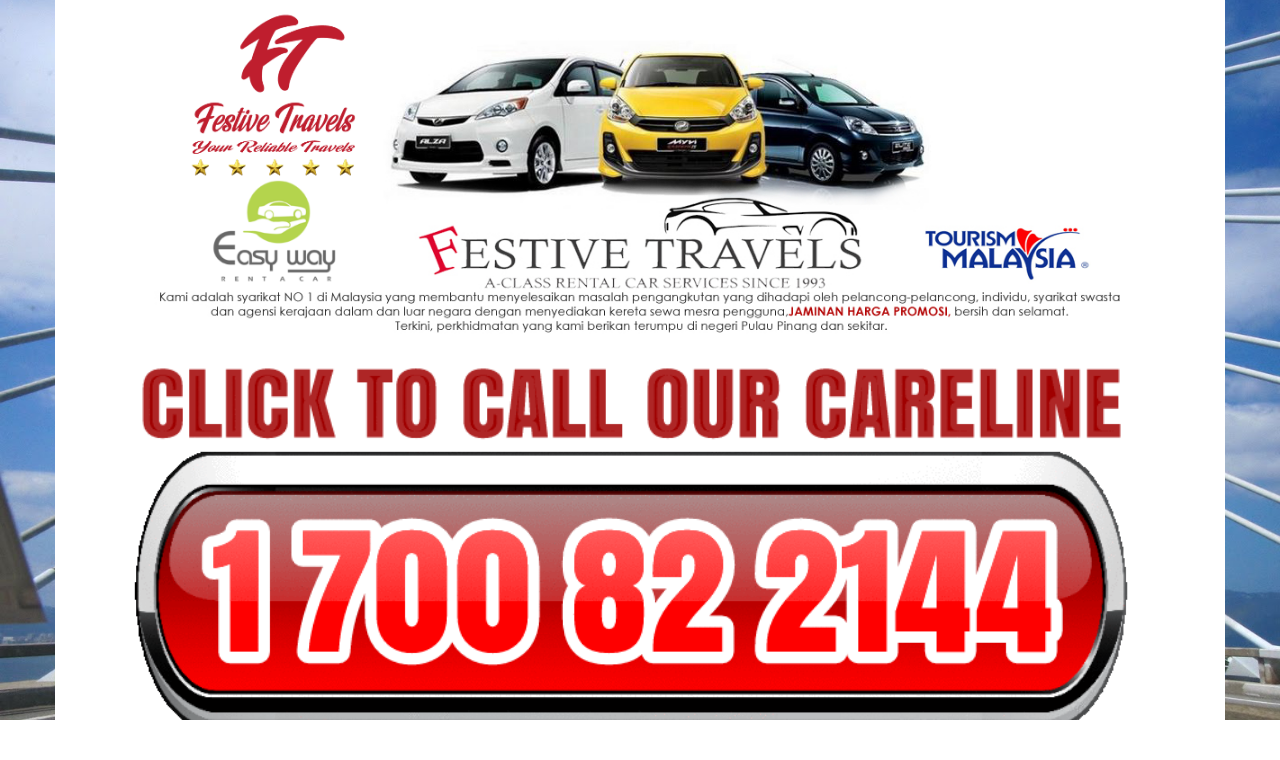

--- FILE ---
content_type: text/html; charset=UTF-8
request_url: https://www.festive.com.my/b/stats?style=BLACK_TRANSPARENT&timeRange=ALL_TIME&token=APq4FmALnEKZwYNxZTTk4xNDN7YdFLAwLAdBHSCJYlco0ovs9u-FKCM5E36kSGyqZG8OrF5Prwup5sHFChAHKfRhweihfR-Oew
body_size: 16
content:
{"total":350284,"sparklineOptions":{"backgroundColor":{"fillOpacity":0.1,"fill":"#000000"},"series":[{"areaOpacity":0.3,"color":"#202020"}]},"sparklineData":[[0,20],[1,43],[2,24],[3,24],[4,30],[5,45],[6,99],[7,17],[8,9],[9,8],[10,6],[11,14],[12,44],[13,4],[14,7],[15,8],[16,9],[17,6],[18,14],[19,11],[20,6],[21,27],[22,13],[23,15],[24,8],[25,5],[26,7],[27,10],[28,23],[29,45]],"nextTickMs":720000}

--- FILE ---
content_type: text/javascript; charset=UTF-8
request_url: https://www.festive.com.my/feeds/posts/summary/-/Testimoni?alt=json-in-script&orderby=updated&max-results=0&callback=randomRelatedIndex
body_size: 853
content:
// API callback
randomRelatedIndex({"version":"1.0","encoding":"UTF-8","feed":{"xmlns":"http://www.w3.org/2005/Atom","xmlns$openSearch":"http://a9.com/-/spec/opensearchrss/1.0/","xmlns$blogger":"http://schemas.google.com/blogger/2008","xmlns$georss":"http://www.georss.org/georss","xmlns$gd":"http://schemas.google.com/g/2005","xmlns$thr":"http://purl.org/syndication/thread/1.0","id":{"$t":"tag:blogger.com,1999:blog-1821725163625351417"},"updated":{"$t":"2024-12-19T11:32:11.237+08:00"},"category":[{"term":"Testimoni"},{"term":"Informasi"},{"term":"Promosi"},{"term":"pricelist"}],"title":{"type":"text","$t":"KERETA SEWA MURAH PULAU PINANG | BERSIH | Bayan Baru | Penang | Festive Travels | Bertaraf A-Class"},"subtitle":{"type":"html","$t":"Kami adalah syarikat NO 1 di Malaysia yang membantu menyelesaikan masalah pengangkutan yang dihadapi oleh pelancong-pelancong, individu, syarikat swasta dan agensi kerajaan dalam dan luar negara dengan menyediakan kereta sewa mesra pengguna, JAMINAN HARGA PROMOSI, bersih dan selamat. Terkini, perkhidmatan yang kami berikan terumpu di negeri Pulau Pinang dan sekitar.\nCall atau Wassup ke:017-4477114 \/ Hotline Company:1700-81-544"},"link":[{"rel":"http://schemas.google.com/g/2005#feed","type":"application/atom+xml","href":"https:\/\/www.festive.com.my\/feeds\/posts\/summary"},{"rel":"self","type":"application/atom+xml","href":"https:\/\/www.blogger.com\/feeds\/1821725163625351417\/posts\/summary\/-\/Testimoni?alt=json-in-script\u0026max-results=0\u0026orderby=updated"},{"rel":"alternate","type":"text/html","href":"https:\/\/www.festive.com.my\/search\/label\/Testimoni"},{"rel":"hub","href":"http://pubsubhubbub.appspot.com/"}],"author":[{"name":{"$t":"Kereta Sewa Penang - Festive Travels Car Rental - 1700815144"},"uri":{"$t":"http:\/\/www.blogger.com\/profile\/14003715183262835829"},"email":{"$t":"noreply@blogger.com"},"gd$image":{"rel":"http://schemas.google.com/g/2005#thumbnail","width":"16","height":"16","src":"https:\/\/img1.blogblog.com\/img\/b16-rounded.gif"}}],"generator":{"version":"7.00","uri":"http://www.blogger.com","$t":"Blogger"},"openSearch$totalResults":{"$t":"869"},"openSearch$startIndex":{"$t":"1"},"openSearch$itemsPerPage":{"$t":"0"}}});

--- FILE ---
content_type: text/javascript; charset=UTF-8
request_url: https://www.festive.com.my/feeds/posts/summary/-/Testimoni?alt=json-in-script&orderby=updated&start-index=238&max-results=5&callback=showRelatedPost
body_size: 1511
content:
// API callback
showRelatedPost({"version":"1.0","encoding":"UTF-8","feed":{"xmlns":"http://www.w3.org/2005/Atom","xmlns$openSearch":"http://a9.com/-/spec/opensearchrss/1.0/","xmlns$blogger":"http://schemas.google.com/blogger/2008","xmlns$georss":"http://www.georss.org/georss","xmlns$gd":"http://schemas.google.com/g/2005","xmlns$thr":"http://purl.org/syndication/thread/1.0","id":{"$t":"tag:blogger.com,1999:blog-1821725163625351417"},"updated":{"$t":"2024-12-19T11:32:11.237+08:00"},"category":[{"term":"Testimoni"},{"term":"Informasi"},{"term":"Promosi"},{"term":"pricelist"}],"title":{"type":"text","$t":"KERETA SEWA MURAH PULAU PINANG | BERSIH | Bayan Baru | Penang | Festive Travels | Bertaraf A-Class"},"subtitle":{"type":"html","$t":"Kami adalah syarikat NO 1 di Malaysia yang membantu menyelesaikan masalah pengangkutan yang dihadapi oleh pelancong-pelancong, individu, syarikat swasta dan agensi kerajaan dalam dan luar negara dengan menyediakan kereta sewa mesra pengguna, JAMINAN HARGA PROMOSI, bersih dan selamat. Terkini, perkhidmatan yang kami berikan terumpu di negeri Pulau Pinang dan sekitar.\nCall atau Wassup ke:017-4477114 \/ Hotline Company:1700-81-544"},"link":[{"rel":"http://schemas.google.com/g/2005#feed","type":"application/atom+xml","href":"https:\/\/www.festive.com.my\/feeds\/posts\/summary"},{"rel":"self","type":"application/atom+xml","href":"https:\/\/www.blogger.com\/feeds\/1821725163625351417\/posts\/summary\/-\/Testimoni?alt=json-in-script\u0026start-index=238\u0026max-results=5\u0026orderby=updated"},{"rel":"alternate","type":"text/html","href":"https:\/\/www.festive.com.my\/search\/label\/Testimoni"},{"rel":"hub","href":"http://pubsubhubbub.appspot.com/"},{"rel":"previous","type":"application/atom+xml","href":"https:\/\/www.blogger.com\/feeds\/1821725163625351417\/posts\/summary\/-\/Testimoni\/-\/Testimoni?alt=json-in-script\u0026start-index=233\u0026max-results=5\u0026orderby=updated"},{"rel":"next","type":"application/atom+xml","href":"https:\/\/www.blogger.com\/feeds\/1821725163625351417\/posts\/summary\/-\/Testimoni\/-\/Testimoni?alt=json-in-script\u0026start-index=243\u0026max-results=5\u0026orderby=updated"}],"author":[{"name":{"$t":"Kereta Sewa Penang - Festive Travels Car Rental - 1700815144"},"uri":{"$t":"http:\/\/www.blogger.com\/profile\/14003715183262835829"},"email":{"$t":"noreply@blogger.com"},"gd$image":{"rel":"http://schemas.google.com/g/2005#thumbnail","width":"16","height":"16","src":"https:\/\/img1.blogblog.com\/img\/b16-rounded.gif"}}],"generator":{"version":"7.00","uri":"http://www.blogger.com","$t":"Blogger"},"openSearch$totalResults":{"$t":"869"},"openSearch$startIndex":{"$t":"238"},"openSearch$itemsPerPage":{"$t":"5"},"entry":[{"id":{"$t":"tag:blogger.com,1999:blog-1821725163625351417.post-5981841463823086602"},"published":{"$t":"2020-01-27T07:04:00.001+08:00"},"updated":{"$t":"2020-01-27T07:04:15.574+08:00"},"category":[{"scheme":"http://www.blogger.com/atom/ns#","term":"Testimoni"}],"title":{"type":"text","$t":"Kereta Sewa Penang - Festive Travels Car Rental - 1700815144 - Testimoni Pelanggan"},"summary":{"type":"text","$t":"\u003C!-- kereta sewa murah , kereta sewa kl, kereta sewa sabah, kereta sewa ampang, kereta sewa jb, kereta,, sewa batu caves, kereta sewa kulim, kereta sewa di jb, kereta sewa murah, kereta sewa penang, KERETA SEWA PENANG FESTIVE TRAVEL, Kereta sewa pulau pinang, kereta sewa murah, kereta sewa penang --\u003E\n\n\n\nSAMPAI AIRPORT TERUS CALL KAMI !!!\n\n\nDAH SAMPAI PENANG TAKDA KETA ???\n\n\nCALL SEKARANG ☎ "},"link":[{"rel":"edit","type":"application/atom+xml","href":"https:\/\/www.blogger.com\/feeds\/1821725163625351417\/posts\/default\/5981841463823086602"},{"rel":"self","type":"application/atom+xml","href":"https:\/\/www.blogger.com\/feeds\/1821725163625351417\/posts\/default\/5981841463823086602"},{"rel":"alternate","type":"text/html","href":"https:\/\/www.festive.com.my\/2020\/01\/kereta-sewa-penang-festive-travels-car_27.html","title":"Kereta Sewa Penang - Festive Travels Car Rental - 1700815144 - Testimoni Pelanggan"}],"author":[{"name":{"$t":"sham wstours"},"uri":{"$t":"http:\/\/www.blogger.com\/profile\/08384792290185344169"},"email":{"$t":"noreply@blogger.com"},"gd$image":{"rel":"http://schemas.google.com/g/2005#thumbnail","width":"16","height":"16","src":"https:\/\/img1.blogblog.com\/img\/b16-rounded.gif"}}],"media$thumbnail":{"xmlns$media":"http://search.yahoo.com/mrss/","url":"https:\/\/img.youtube.com\/vi\/QSO-3lkVQUQ\/default.jpg","height":"72","width":"72"}},{"id":{"$t":"tag:blogger.com,1999:blog-1821725163625351417.post-730072461783698826"},"published":{"$t":"2020-01-24T06:26:00.001+08:00"},"updated":{"$t":"2020-01-24T06:26:22.653+08:00"},"category":[{"scheme":"http://www.blogger.com/atom/ns#","term":"Testimoni"}],"title":{"type":"text","$t":"Kereta Sewa Penang - Festive Travels Car Rental - 1700815144 - Testimoni Pelanggan"},"summary":{"type":"text","$t":"\u003C!-- kereta sewa murah , kereta sewa kl, kereta sewa sabah, kereta sewa ampang, kereta sewa jb, kereta,, sewa batu caves, kereta sewa kulim, kereta sewa di jb, kereta sewa murah, kereta sewa penang, KERETA SEWA PENANG FESTIVE TRAVEL, Kereta sewa pulau pinang, kereta sewa murah, kereta sewa penang --\u003E\n\n\n\nSAMPAI AIRPORT TERUS CALL KAMI !!!\n\n\nDAH SAMPAI PENANG TAKDA KETA ???\n\n\nCALL SEKARANG ☎ "},"link":[{"rel":"edit","type":"application/atom+xml","href":"https:\/\/www.blogger.com\/feeds\/1821725163625351417\/posts\/default\/730072461783698826"},{"rel":"self","type":"application/atom+xml","href":"https:\/\/www.blogger.com\/feeds\/1821725163625351417\/posts\/default\/730072461783698826"},{"rel":"alternate","type":"text/html","href":"https:\/\/www.festive.com.my\/2020\/01\/kereta-sewa-penang-festive-travels-car_84.html","title":"Kereta Sewa Penang - Festive Travels Car Rental - 1700815144 - Testimoni Pelanggan"}],"author":[{"name":{"$t":"sham wstours"},"uri":{"$t":"http:\/\/www.blogger.com\/profile\/08384792290185344169"},"email":{"$t":"noreply@blogger.com"},"gd$image":{"rel":"http://schemas.google.com/g/2005#thumbnail","width":"16","height":"16","src":"https:\/\/img1.blogblog.com\/img\/b16-rounded.gif"}}],"media$thumbnail":{"xmlns$media":"http://search.yahoo.com/mrss/","url":"https:\/\/img.youtube.com\/vi\/gW0L1mkCl7s\/default.jpg","height":"72","width":"72"}},{"id":{"$t":"tag:blogger.com,1999:blog-1821725163625351417.post-3610331927686118025"},"published":{"$t":"2020-01-24T06:25:00.002+08:00"},"updated":{"$t":"2020-01-24T06:25:47.164+08:00"},"category":[{"scheme":"http://www.blogger.com/atom/ns#","term":"Testimoni"}],"title":{"type":"text","$t":"Kereta Sewa Penang - Festive Travels Car Rental - 1700815144 - Testimoni Pelanggan"},"summary":{"type":"text","$t":"\u003C!-- kereta sewa murah , kereta sewa kl, kereta sewa sabah, kereta sewa ampang, kereta sewa jb, kereta,, sewa batu caves, kereta sewa kulim, kereta sewa di jb, kereta sewa murah, kereta sewa penang, KERETA SEWA PENANG FESTIVE TRAVEL, Kereta sewa pulau pinang, kereta sewa murah, kereta sewa penang --\u003E\n\n\n\nSAMPAI AIRPORT TERUS CALL KAMI !!!\n\n\nDAH SAMPAI PENANG TAKDA KETA ???\n\n\nCALL SEKARANG ☎ "},"link":[{"rel":"edit","type":"application/atom+xml","href":"https:\/\/www.blogger.com\/feeds\/1821725163625351417\/posts\/default\/3610331927686118025"},{"rel":"self","type":"application/atom+xml","href":"https:\/\/www.blogger.com\/feeds\/1821725163625351417\/posts\/default\/3610331927686118025"},{"rel":"alternate","type":"text/html","href":"https:\/\/www.festive.com.my\/2020\/01\/kereta-sewa-penang-festive-travels-car_24.html","title":"Kereta Sewa Penang - Festive Travels Car Rental - 1700815144 - Testimoni Pelanggan"}],"author":[{"name":{"$t":"sham wstours"},"uri":{"$t":"http:\/\/www.blogger.com\/profile\/08384792290185344169"},"email":{"$t":"noreply@blogger.com"},"gd$image":{"rel":"http://schemas.google.com/g/2005#thumbnail","width":"16","height":"16","src":"https:\/\/img1.blogblog.com\/img\/b16-rounded.gif"}}],"media$thumbnail":{"xmlns$media":"http://search.yahoo.com/mrss/","url":"https:\/\/img.youtube.com\/vi\/wwkQ4aU2EJs\/default.jpg","height":"72","width":"72"}},{"id":{"$t":"tag:blogger.com,1999:blog-1821725163625351417.post-1785447219200607720"},"published":{"$t":"2020-01-23T06:36:00.001+08:00"},"updated":{"$t":"2020-01-23T06:36:11.477+08:00"},"category":[{"scheme":"http://www.blogger.com/atom/ns#","term":"Testimoni"}],"title":{"type":"text","$t":"Kereta Sewa Penang - Festive Travels Car Rental - 1700815144 - Testimoni Pelanggan"},"summary":{"type":"text","$t":"\u003C!-- kereta sewa murah , kereta sewa kl, kereta sewa sabah, kereta sewa ampang, kereta sewa jb, kereta,, sewa batu caves, kereta sewa kulim, kereta sewa di jb, kereta sewa murah, kereta sewa penang, KERETA SEWA PENANG FESTIVE TRAVEL, Kereta sewa pulau pinang, kereta sewa murah, kereta sewa penang --\u003E\n\n\n\nSAMPAI AIRPORT TERUS CALL KAMI !!!\n\n\nDAH SAMPAI PENANG TAKDA KETA ???\n\n\nCALL SEKARANG ☎ "},"link":[{"rel":"edit","type":"application/atom+xml","href":"https:\/\/www.blogger.com\/feeds\/1821725163625351417\/posts\/default\/1785447219200607720"},{"rel":"self","type":"application/atom+xml","href":"https:\/\/www.blogger.com\/feeds\/1821725163625351417\/posts\/default\/1785447219200607720"},{"rel":"alternate","type":"text/html","href":"https:\/\/www.festive.com.my\/2020\/01\/kereta-sewa-penang-festive-travels-car_69.html","title":"Kereta Sewa Penang - Festive Travels Car Rental - 1700815144 - Testimoni Pelanggan"}],"author":[{"name":{"$t":"sham wstours"},"uri":{"$t":"http:\/\/www.blogger.com\/profile\/08384792290185344169"},"email":{"$t":"noreply@blogger.com"},"gd$image":{"rel":"http://schemas.google.com/g/2005#thumbnail","width":"16","height":"16","src":"https:\/\/img1.blogblog.com\/img\/b16-rounded.gif"}}],"media$thumbnail":{"xmlns$media":"http://search.yahoo.com/mrss/","url":"https:\/\/img.youtube.com\/vi\/Txz81e4JpAM\/default.jpg","height":"72","width":"72"}},{"id":{"$t":"tag:blogger.com,1999:blog-1821725163625351417.post-5806577758617570986"},"published":{"$t":"2020-01-23T06:35:00.001+08:00"},"updated":{"$t":"2020-01-23T06:35:43.592+08:00"},"category":[{"scheme":"http://www.blogger.com/atom/ns#","term":"Testimoni"}],"title":{"type":"text","$t":"Kereta Sewa Penang - Festive Travels Car Rental - 1700815144 - Testimoni Pelanggan"},"summary":{"type":"text","$t":"\u003C!-- kereta sewa murah , kereta sewa kl, kereta sewa sabah, kereta sewa ampang, kereta sewa jb, kereta,, sewa batu caves, kereta sewa kulim, kereta sewa di jb, kereta sewa murah, kereta sewa penang, KERETA SEWA PENANG FESTIVE TRAVEL, Kereta sewa pulau pinang, kereta sewa murah, kereta sewa penang --\u003E\n\n\n\nSAMPAI AIRPORT TERUS CALL KAMI !!!\n\n\nDAH SAMPAI PENANG TAKDA KETA ???\n\n\nCALL SEKARANG ☎ "},"link":[{"rel":"edit","type":"application/atom+xml","href":"https:\/\/www.blogger.com\/feeds\/1821725163625351417\/posts\/default\/5806577758617570986"},{"rel":"self","type":"application/atom+xml","href":"https:\/\/www.blogger.com\/feeds\/1821725163625351417\/posts\/default\/5806577758617570986"},{"rel":"alternate","type":"text/html","href":"https:\/\/www.festive.com.my\/2020\/01\/kereta-sewa-penang-festive-travels-car_23.html","title":"Kereta Sewa Penang - Festive Travels Car Rental - 1700815144 - Testimoni Pelanggan"}],"author":[{"name":{"$t":"sham wstours"},"uri":{"$t":"http:\/\/www.blogger.com\/profile\/08384792290185344169"},"email":{"$t":"noreply@blogger.com"},"gd$image":{"rel":"http://schemas.google.com/g/2005#thumbnail","width":"16","height":"16","src":"https:\/\/img1.blogblog.com\/img\/b16-rounded.gif"}}],"media$thumbnail":{"xmlns$media":"http://search.yahoo.com/mrss/","url":"https:\/\/img.youtube.com\/vi\/-7nh8by7ZpA\/default.jpg","height":"72","width":"72"}}]}});